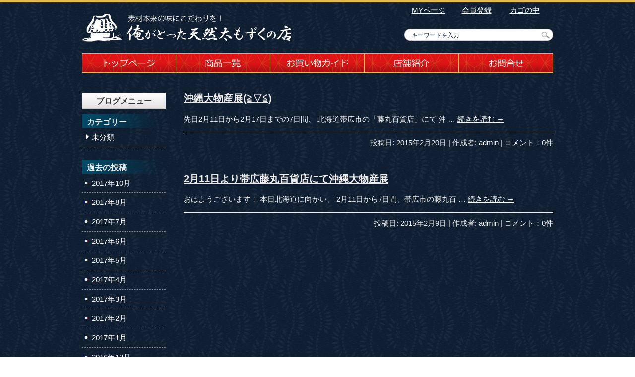

--- FILE ---
content_type: text/html; charset=UTF-8
request_url: https://good-daichi.com/blog/date/2015/02
body_size: 12032
content:
<?xml version="1.0" encoding="UTF-8"?>
<!DOCTYPE html PUBLIC "-//W3C//DTD XHTML 1.0 Strict//EN" "http://www.w3.org/TR/xhtml1/DTD/xhtml1-strict.dtd">
<html xmlns="http://www.w3.org/1999/xhtml" lang="ja" xml:lang="ja">
<head>
<meta http-equiv="content-type" content="text/html; charset=UTF-8" />
<meta http-equiv="content-script-type" content="text/javascript" />
<meta http-equiv="content-style-type" content="text/css" />
<link rel='dns-prefetch' href='//s.w.org' />
<link rel="alternate" type="application/rss+xml" title="ブログ &raquo; フィード" href="https://good-daichi.com/blog/feed" />
<link rel="alternate" type="application/rss+xml" title="ブログ &raquo; コメントフィード" href="https://good-daichi.com/blog/comments/feed" />
		<script type="text/javascript">
			window._wpemojiSettings = {"baseUrl":"https:\/\/s.w.org\/images\/core\/emoji\/11.2.0\/72x72\/","ext":".png","svgUrl":"https:\/\/s.w.org\/images\/core\/emoji\/11.2.0\/svg\/","svgExt":".svg","source":{"concatemoji":"https:\/\/good-daichi.com\/blog\/wp-includes\/js\/wp-emoji-release.min.js?ver=5.1.19"}};
			!function(e,a,t){var n,r,o,i=a.createElement("canvas"),p=i.getContext&&i.getContext("2d");function s(e,t){var a=String.fromCharCode;p.clearRect(0,0,i.width,i.height),p.fillText(a.apply(this,e),0,0);e=i.toDataURL();return p.clearRect(0,0,i.width,i.height),p.fillText(a.apply(this,t),0,0),e===i.toDataURL()}function c(e){var t=a.createElement("script");t.src=e,t.defer=t.type="text/javascript",a.getElementsByTagName("head")[0].appendChild(t)}for(o=Array("flag","emoji"),t.supports={everything:!0,everythingExceptFlag:!0},r=0;r<o.length;r++)t.supports[o[r]]=function(e){if(!p||!p.fillText)return!1;switch(p.textBaseline="top",p.font="600 32px Arial",e){case"flag":return s([55356,56826,55356,56819],[55356,56826,8203,55356,56819])?!1:!s([55356,57332,56128,56423,56128,56418,56128,56421,56128,56430,56128,56423,56128,56447],[55356,57332,8203,56128,56423,8203,56128,56418,8203,56128,56421,8203,56128,56430,8203,56128,56423,8203,56128,56447]);case"emoji":return!s([55358,56760,9792,65039],[55358,56760,8203,9792,65039])}return!1}(o[r]),t.supports.everything=t.supports.everything&&t.supports[o[r]],"flag"!==o[r]&&(t.supports.everythingExceptFlag=t.supports.everythingExceptFlag&&t.supports[o[r]]);t.supports.everythingExceptFlag=t.supports.everythingExceptFlag&&!t.supports.flag,t.DOMReady=!1,t.readyCallback=function(){t.DOMReady=!0},t.supports.everything||(n=function(){t.readyCallback()},a.addEventListener?(a.addEventListener("DOMContentLoaded",n,!1),e.addEventListener("load",n,!1)):(e.attachEvent("onload",n),a.attachEvent("onreadystatechange",function(){"complete"===a.readyState&&t.readyCallback()})),(n=t.source||{}).concatemoji?c(n.concatemoji):n.wpemoji&&n.twemoji&&(c(n.twemoji),c(n.wpemoji)))}(window,document,window._wpemojiSettings);
		</script>
		<style type="text/css">
img.wp-smiley,
img.emoji {
	display: inline !important;
	border: none !important;
	box-shadow: none !important;
	height: 1em !important;
	width: 1em !important;
	margin: 0 .07em !important;
	vertical-align: -0.1em !important;
	background: none !important;
	padding: 0 !important;
}
</style>
	<link rel='stylesheet' id='wp-block-library-css'  href='https://good-daichi.com/blog/wp-includes/css/dist/block-library/style.min.css?ver=5.1.19' type='text/css' media='all' />
<link rel='https://api.w.org/' href='https://good-daichi.com/blog/wp-json/' />
<link rel="stylesheet" type="text/css" href="https://good-daichi.com/blog/wp-content/themes/daichi/style.css" />
<link rel="pingback" href="https://good-daichi.com/blog/xmlrpc.php" />
<title>2月 | 月別 |  | 俺がとった天然太もずくの店</title>
</head>
<body class="archive date">
<div id="headerarea">
<div id="header"><a href="http://good-daichi.com/"><h1>沖縄土産＆特産品専門店のダイチ通商</h1></a>
<ul>
<li><a href="http://good-daichi.com/mypage/login.php">MYページ</a></li>
<li><a href="/entry/kiyaku.php">会員登録</a></li>
<li><a href="http://good-daichi.com/cart/">カゴの中</a></li>
</ul>
<form name="search_form" id="ajaxSearch_form" method="get" action="/products/list.php"><p><input type="hidden" name="transactionid" value="93d36ad79a1ffbc84f94cea7e427d7209d3b5392" /></p><p><input id="ajaxSearch_input" type="text" name="name" value="キーワードを入力" onfocus="this.value=(this.value=='キーワードを入力')? '' : this.value ;" /></p><p><input type="image" src="http://good-daichi.com/user_data/packages/daichi/img/common/search_btn.png" alt="検索" name="search" id="ajaxSearch_submit" /></p></form>
</div>
</div>
<div id="navi">
<ul>
<li id="n01"><a href="http://good-daichi.com/">トップページ</a></li>
<li id="n02"><a href="http://good-daichi.com/products/list.php?category_id=0">商品一覧</a></li>
<li id="n03"><a href="http://good-daichi.com/user_data/guide.php">お買い物ガイド</a></li>
<li id="n04"><a href="http://good-daichi.com/abouts/">店舗紹介</a></li>
<li id="n05"><a href="http://good-daichi.com/contact/">お問合せ</a></li>
</ul>
</div>
<div id="content">
<div class="breadcrumbs">
    </div>
<div id="primary"><div id="post-140" class="post-140 post type-post status-publish format-standard hentry category-1">
<h3><a href="https://good-daichi.com/blog/140.html" title="沖縄大物産展(≧▽≦) へのパーマリンク" rel="bookmark">沖縄大物産展(≧▽≦)</a></h3>
<div class="entry-summary">
<p>先日2月11日から2月17日までの7日間、 北海道帯広市の「藤丸百貨店」にて 沖 &hellip; <a href="https://good-daichi.com/blog/140.html">続きを読む <span class="meta-nav">&rarr;</span></a></p>
</div>
<div class="entry-utility"><span class="meta-prep meta-prep-author">投稿日:</span> <a href="https://good-daichi.com/blog/140.html" title="6:38 PM" rel="bookmark"><span class="entry-date">2015年2月20日</span></a> |  <span class="meta-sep">作成者:</span> <span class="author vcard"><a class="url fn n" href="https://good-daichi.com/blog/author/admin" title="admin の投稿をすべて表示">admin</a></span><span class="meta-sep"> |</span>
<span class="comments-link"><a href="https://good-daichi.com/blog/140.html#respond">コメント：0件</a></span>
</div>
</div>
<div id="post-136" class="post-136 post type-post status-publish format-standard hentry category-1">
<h3><a href="https://good-daichi.com/blog/136.html" title="2月11日より帯広藤丸百貨店にて沖縄大物産展 へのパーマリンク" rel="bookmark">2月11日より帯広藤丸百貨店にて沖縄大物産展</a></h3>
<div class="entry-summary">
<p>おはようございます！ 本日北海道に向かい、 2月11日から7日間、帯広市の藤丸百 &hellip; <a href="https://good-daichi.com/blog/136.html">続きを読む <span class="meta-nav">&rarr;</span></a></p>
</div>
<div class="entry-utility"><span class="meta-prep meta-prep-author">投稿日:</span> <a href="https://good-daichi.com/blog/136.html" title="8:29 AM" rel="bookmark"><span class="entry-date">2015年2月9日</span></a> |  <span class="meta-sep">作成者:</span> <span class="author vcard"><a class="url fn n" href="https://good-daichi.com/blog/author/admin" title="admin の投稿をすべて表示">admin</a></span><span class="meta-sep"> |</span>
<span class="comments-link"><a href="https://good-daichi.com/blog/136.html#respond">コメント：0件</a></span>
</div>
</div>
</div>
<div id="secondary">
<h4>ブログメニュー</h4>
<h5 class="widget-title">カテゴリー</h5>		<ul>
				<li class="cat-item cat-item-1"><a href="https://good-daichi.com/blog/category/%e6%9c%aa%e5%88%86%e9%a1%9e" >未分類</a>
</li>
		</ul>
			<h5 class="widget-title">過去の投稿</h5>		<ul>
				<li><a href='https://good-daichi.com/blog/date/2017/10'>2017年10月</a></li>
	<li><a href='https://good-daichi.com/blog/date/2017/08'>2017年8月</a></li>
	<li><a href='https://good-daichi.com/blog/date/2017/07'>2017年7月</a></li>
	<li><a href='https://good-daichi.com/blog/date/2017/06'>2017年6月</a></li>
	<li><a href='https://good-daichi.com/blog/date/2017/05'>2017年5月</a></li>
	<li><a href='https://good-daichi.com/blog/date/2017/04'>2017年4月</a></li>
	<li><a href='https://good-daichi.com/blog/date/2017/03'>2017年3月</a></li>
	<li><a href='https://good-daichi.com/blog/date/2017/02'>2017年2月</a></li>
	<li><a href='https://good-daichi.com/blog/date/2017/01'>2017年1月</a></li>
	<li><a href='https://good-daichi.com/blog/date/2016/12'>2016年12月</a></li>
	<li><a href='https://good-daichi.com/blog/date/2016/11'>2016年11月</a></li>
	<li><a href='https://good-daichi.com/blog/date/2016/10'>2016年10月</a></li>
	<li><a href='https://good-daichi.com/blog/date/2016/09'>2016年9月</a></li>
	<li><a href='https://good-daichi.com/blog/date/2016/08'>2016年8月</a></li>
	<li><a href='https://good-daichi.com/blog/date/2016/07'>2016年7月</a></li>
	<li><a href='https://good-daichi.com/blog/date/2016/06'>2016年6月</a></li>
	<li><a href='https://good-daichi.com/blog/date/2016/05'>2016年5月</a></li>
	<li><a href='https://good-daichi.com/blog/date/2016/04'>2016年4月</a></li>
	<li><a href='https://good-daichi.com/blog/date/2016/03'>2016年3月</a></li>
	<li><a href='https://good-daichi.com/blog/date/2015/12'>2015年12月</a></li>
	<li><a href='https://good-daichi.com/blog/date/2015/10'>2015年10月</a></li>
	<li><a href='https://good-daichi.com/blog/date/2015/08'>2015年8月</a></li>
	<li><a href='https://good-daichi.com/blog/date/2015/07'>2015年7月</a></li>
	<li><a href='https://good-daichi.com/blog/date/2015/05'>2015年5月</a></li>
	<li><a href='https://good-daichi.com/blog/date/2015/04'>2015年4月</a></li>
	<li><a href='https://good-daichi.com/blog/date/2015/03'>2015年3月</a></li>
	<li><a href='https://good-daichi.com/blog/date/2015/02'>2015年2月</a></li>
	<li><a href='https://good-daichi.com/blog/date/2015/01'>2015年1月</a></li>
	<li><a href='https://good-daichi.com/blog/date/2014/12'>2014年12月</a></li>
	<li><a href='https://good-daichi.com/blog/date/2014/11'>2014年11月</a></li>
	<li><a href='https://good-daichi.com/blog/date/2014/10'>2014年10月</a></li>
	<li><a href='https://good-daichi.com/blog/date/2014/09'>2014年9月</a></li>
	<li><a href='https://good-daichi.com/blog/date/2014/08'>2014年8月</a></li>
	<li><a href='https://good-daichi.com/blog/date/2014/07'>2014年7月</a></li>
		</ul>
							<h5 class="widget-title">最近の投稿</h5>		<ul>
											<li>
					<a href="https://good-daichi.com/blog/704.html">かりまた商店　改装中</a>
									</li>
											<li>
					<a href="https://good-daichi.com/blog/700.html">かりまた商店　移転</a>
									</li>
											<li>
					<a href="https://good-daichi.com/blog/693.html">ノニ</a>
									</li>
											<li>
					<a href="https://good-daichi.com/blog/688.html">宮古島産（夏小紅マンゴー）</a>
									</li>
											<li>
					<a href="https://good-daichi.com/blog/684.html">健康食</a>
									</li>
					</ul>
		<h5 class="widget-title">最近のコメント</h5><ul id="recentcomments"></ul></div>
</div>
<div id="footerarea">
<div id="footer">
<h4>有限会社 ダイチ通商</h4>
<div id="f_info">
<h5>098-840-3386</h5>
<p>〒901-0305 沖縄県糸満市西崎町4-17-13<br />TEL:098-840-3386 / FAX:098-840-3387</p>
</div>
<div id="copyright">Copyright &copy; Karimata Syouten All rights reserved.</div>
</div>
</div>
<script type='text/javascript' src='https://good-daichi.com/blog/wp-includes/js/wp-embed.min.js?ver=5.1.19'></script>
</body>
</html>

--- FILE ---
content_type: text/css
request_url: https://good-daichi.com/blog/wp-content/themes/daichi/style.css
body_size: 10192
content:
@charset "utf-8";
/*
Theme Name: 有限会社ダイチ通商
Theme URI: http://good-daichi.com/
Description: 2014年版の ダイチ通商 テーマ
Author: Tomomi Koki
Version: 2014
License: Tomomi Koki
License URI: license.txt
Tags: black, blue, white, two-columns, fixed-width, custom-header, custom-background, threaded-comments, sticky-post, translation-ready, microformats, rtl-language-support, editor-style, custom-menu
*/


/* =Reset default browser CSS. Based on work by Eric Meyer: http://meyerweb.com/eric/tools/css/reset/index.html
-------------------------------------------------------------- */

* {
	color: #eee
}
body {
	background: url(images/bg.jpg) fixed;
	border-top: solid 5px #dfba52;
	font-family: 'メイリオ',Meiryo,'ＭＳ Ｐゴシック',sans-serif;
	font-size: 15px;
	line-height: 1.5em;
	margin: 0 auto;
	-webkit-text-size-adjust: 100%
}
h1 {
	background: url(images/logo.png) no-repeat;
	float: left;
	height: 60px;
	margin: 20px 0 0 0;
	padding: 0;
	overflow: hidden;
	text-indent: -9999px;
	width: 429px
}
h3 {
	color: #333;
	font-size: 18px;
	font-weight: normal;
	margin: 5px 0
}
h4 {
	color: #fff;
	font-size: 16px;
	margin: 3px 0 5px 0
}
#secondary h4 {
	background: url(images/bg_tit_bloc_01.jpg) repeat-x;
	color: #333;
	line-height: 33px;
	margin: 0 0 10px 0;
	text-align: center
}
h5 {
	background: url(images/free_phone.png) no-repeat;
	height: 38px;
	margin: 0 0 15px 0;
	overflow: hidden;
	text-indent: -9999px;
	width: 560px;
}
#secondary h5 {
	background: url(images/sub_menu_title.png) no-repeat;
	color: #eee;
	font-size: 16px;
	height: 1.5em;
	line-height: 1.5em;
	margin: 0;
	padding: 4px 0 0 0;
	text-indent: 10px;
	width: 100%
}
#footer h4 {
	background: url(images/logo_s.png) no-repeat;
	float: left;
	height: 65px;
	margin: 0 35px 0 0;
	overflow: hidden;
	padding: 0;
	text-indent: -9999px;
	width: 300px
}
p {
	line-height: 1.5em;
	margin: 0;
	padding: 0 0 1em 0
}
a {
	color: #fff
}
a:hover {
	color: #fff
}
a:visited {
	color: #fff
}
input,
select,
option,
textarea {
	color: #1b2a3d;
	font-size: 12px;
	padding: 2px
}

/*------------------------------------------------------------ ヘッダー -*/
#header {
	height: auto;
	overflow: hidden;
	margin: 0 auto;
	width: 950px
}
#header ul {
	float: right;
	margin: 0 0 10px 0;
	padding: 0 0 3px 3px;
	width: 300px
}
#header ul li {
	float: left;
	list-style: none;
	padding: 5px 0;
	text-align: center;
	width: 97px
}

/*-------------------------------------------------------- 検索フォーム -*/
#ajaxSearch_form {
	background: url(images/input.png) left top no-repeat;
	display: block;
 	float: right;
	height: 24px;
	margin: 8px 0 10px 172px;
	position: relative;
	width: 300px
}
#ajaxSearch_input {
	border: solid 1px #fff;
	left: 12px;
	position: absolute;
	top: 3px;
	width: 256px
}
#ajaxSearch_submit {
	left: 274px;
	position: absolute;
	top: 3px
}

/*------------------------------------------------ メインナビゲーション -*/
#navi {
	height: 40px;
	margin: 15px auto;
	overflow: hidden;
	padding: 0;
	width: 950px
}
#navi ul {
	margin: 0;
	padding: 0
}
#navi li {
	overflow: hidden;
	text-indent: -9999px;
	float: left;
	list-style-type: none
}
#navi a {
	display: block;
	line-height: 40px;
	width: 190px
}
#navi #n01 a {
	background: url(images/navi.png) no-repeat 0 0
}
#navi #n02 a {
	background: url(images/navi.png) no-repeat -190px 0
}
#navi #n03 a {
	background: url(images/navi.png) no-repeat -380px 0
}
#navi #n04 a {
	background: url(images/navi.png) no-repeat -570px 0
}
#navi #n05 a {
	background: url(images/navi.png) no-repeat -760px 0
}
#navi #n01 a:hover {
	background: url(images/navi.png) no-repeat 0 -40px
}
#navi #n02 a:hover {
	background: url(images/navi.png) no-repeat -190px -40px
}
#navi #n03 a:hover {
	background: url(images/navi.png) no-repeat -380px -40px
}
#navi #n04 a:hover {
	background: url(images/navi.png) no-repeat -570px -40px
}
#navi #n05 a:hover {
	background: url(images/navi.png) no-repeat -760px -40px
}

/*-------------------------------------------------------- トップページ -*/
#visual {
	clear: both;
	height: auto;
	margin: 0 auto 10px auto;
	overflow: hidden;
	width: 950px
}
#intro {
	background: url(images/intro.png) no-repeat;
	padding: 15px 0
}
#intro p#title {
	color: #dfba52;
	font-size: 30px;
	line-height: 32px;
	padding: 10px 0
}
#intro p.content {
	margin: 0;
	padding: 0
}

/*---------------------------------------------------------- コンテンツ -*/
#content {
	margin: 0 auto;
	padding: 0;
	width: 950px
}
#primary {
	color: #0d052a;
	float: right;
	margin: 25px 0 0 0;
	width: 745px
}
#secondary {
	color: #0d052a;
	float: left;
	margin: 25px 0 30px 0;
	width: 169px
}

/*------------------------------------------------------------ 新着情報 -*/
#news {
	border: solid 3px #dfba52;
	
	float: left;
	margin: 0 0 25px 0;
	padding: 20px;
	width: 418px;
}
#news a {
	color: #dfba52;
}
#news dl {
	clear: both;
	margin: 0;
	overflow: auto
}
#news dt {
	clear: both;
	color: #eee;
	margin: -1px 0 0 0;
	padding: 5px 0 0 0
}
#news dd {
	margin: 0;
	padding: 0 0 5px 0
}
#news dd a {
	color: #eee
}

/*---------------------------------------------------------- ブログ一覧 -*/
#blog {
	border: solid 3px #dfba52;
	
	float: right;
	margin: 0 0 25px 0;
	padding: 20px;
	width: 418px;
}
#blog a {
	color: #dfba52;
}
#blog dl {
	clear: both;
	margin: 0;
	overflow: auto
}
#blog dt {
	color: #eee;
	clear: both;
	margin: -1px 0 0 0;
	padding: 5px 0 0 0
}
#blog dd {
	color: #eee;
	margin: 0;
	padding: 0 0 5px 0
}
#blog dd a {
	color: #eee
}

/*------------------------------------------------------------ フッター -*/
#footerarea {
	background: #0d052a;
	border-top; solid 1px #5f8000;
	clear: both;
	margin: 0;
	overflow: auto;
	padding: 0;
	width: 100%
}
#footer {
	margin: 25px auto 10px auto;
	width: 980px
}
#footer p {
	color: #fff;
	line-height: 1.3em;
	padding: 0 0 0.5em 0
}
#f_info {
	float: left;
	font-size: 14px;
	margin: 0 0 20px 0;
	padding: 0 0 0 25px;
	width: 352px
}
#copyright {
	border-top: solid 1px #fff;
	clear: both;
	color: #fff;
	padding: 10px 0 0 0;
	text-align: center
}

/*-------------------------------------------------------- トップページ -*/
.post {
	height: auto;
	margin: 0 0 50px 0;
	overflow: hidden
}
.post h3,
.post h3 a {
	color: #eee;
	font-size: 20px;
	font-weight: bold;
	margin: 0 0 20px 0;
}
.entry-utility {
	border-top: solid 1px #eee;
	padding: 10px 0 0 0;
	text-align: right
}
.entry-utility a {
	text-decoration: none
}

/*-------------------------------------------------------- サブメニュー -*/
#secondary ul {
	height: auto;
	margin: 0 0 25px 0;
	overflow: hidden;
	padding: 0
}
#secondary ul li{
	background: url(images/sub_navi_list.png) no-repeat 3% 48%;
	border-bottom: dashed 1px #888;
	list-style-type: none;
	margin: 0;
	padding: 8px 0 8px 0;
	text-indent: 20px;
	width: 100%
}
#secondary ul li.cat-item {
	background: url(images/category_list.png) no-repeat 5% 48%;
	border-bottom: dashed 1px #888;
	list-style-type: none;
	margin: 0;
	padding: 8px 0 8px 5px;
	text-indent: 15px;
	width: 100%
}
#secondary ul li.recentcomments {
	background: none;
	border-bottom: dashed 1px #888;
	list-style-type: none;
	margin: 0;
	padding: 8px 0 8px 0;
	text-indent: 0;
	width: 100%
}

#secondary ul li a {
	text-decoration: none
}

/*　コメント欄の下にある使用できるタグの表記を消す　*/
.form-allowed-tags{display:none;}


/*------------------------------------------------------ コメントの投稿 -*/
#comments {
	clear: both
}
#comments .navigation {
	padding: 0 0 18px 0
}
.commentlist {
	list-style: none;
	margin: 0
}
.commentlist li.comment {
	border-bottom: 1px solid #e7e7e7;
	line-height: 24px;
	margin: 0 0 24px 0;
	padding: 0;
	position: relative
}
.commentlist li:last-child {
	border-bottom: none;
	margin-bottom: 0
}
#comments .comment-body ul,
#comments .comment-body ol {
	margin-bottom: 18px
}
#comments .comment-body p:last-child {
	margin-bottom: 6px
}
#comments .comment-body blockquote p:last-child {
	margin-bottom: 24px
}
.commentlist ol {
	list-style: decimal
}
.commentlist .avatar {
	position: absolute;
	top: 4px;
	left: 0
}
.comment-author {
}
.comment-author cite {
	color: #000;
	font-style: normal;
	font-weight: bold
}
.comment-author .says {
	font-style: italic
}
.comment-meta {
	font-size: 12px;
	margin: 0 0 18px 0
}
.comment-meta a:link,
.comment-meta a:visited {
	color: #888;
	text-decoration: none
}
.comment-meta a:active,
.comment-meta a:hover {
	color: #ff4b33
}
.reply {
	font-size: 12px;
	padding: 0 0 24px 0
}
.reply a,
a.comment-edit-link {
	color: #888
}
.reply a:hover,
a.comment-edit-link:hover {
	color: #ff4b33
}
.commentlist .children {
	list-style: none;
	margin: 0
}
.commentlist .children li {
	border: none;
	margin: 0
}
.nopassword,
.nocomments {
	display: none
}
#comments .pingback {
	border-bottom: 1px solid #e7e7e7;
	margin-bottom: 18px;
	padding-bottom: 18px
}
.commentlist li.comment+li.pingback {
	margin-top: -6px
}
#comments .pingback p {
	color: #888;
	display: block;
	font-size: 12px;
	line-height: 18px;
	margin: 0
}
#comments .pingback .url {
	font-size: 13px;
	font-style: italic
}
#respond {
	border-top: 1px solid #e7e7e7;
	margin: 24px 0;
	overflow: hidden;
	position: relative
}
#respond p {
	margin: 0
}
#respond .comment-notes {
	margin-bottom: 1em
}
.form-allowed-tags {
	line-height: 1em
}
.children #respond {
	margin: 0 48px 0 0
}
h3#reply-title {
	color: #eee;
	font-weight: bold;
	margin: 18px 0;
}
h3#comments-title {
	color: #eee;
	font-weight: bold;
	margin: 18px 0;
}
#comments-list #respond {
	margin: 0 0 18px 0
}
#comments-list ul #respond {
	margin: 0
}
#cancel-comment-reply-link {
	font-size: 12px;
	font-weight: normal;
	line-height: 18px
}
#respond .required {
	color: #ff4b33;
	font-weight: bold
}
#respond label {
	color: #888;
	font-size: 12px
}
#respond input {
	margin: 0 0 9px;
	width: 98%
}
#respond textarea {
	width: 98%
}
#respond .form-allowed-tags {
	color: #888;
	font-size: 12px;
	line-height: 18px
}
#respond .form-allowed-tags code {
	font-size: 11px
}
#respond .form-submit {
	margin: 12px 0
}
#respond .form-submit input {
	font-size: 14px;
	width: auto
}
#nav-below {
	margin: 0 0 20px 0
}

ol.commentlist,
li.comment {
	margin: 0;
	padding: 0
}